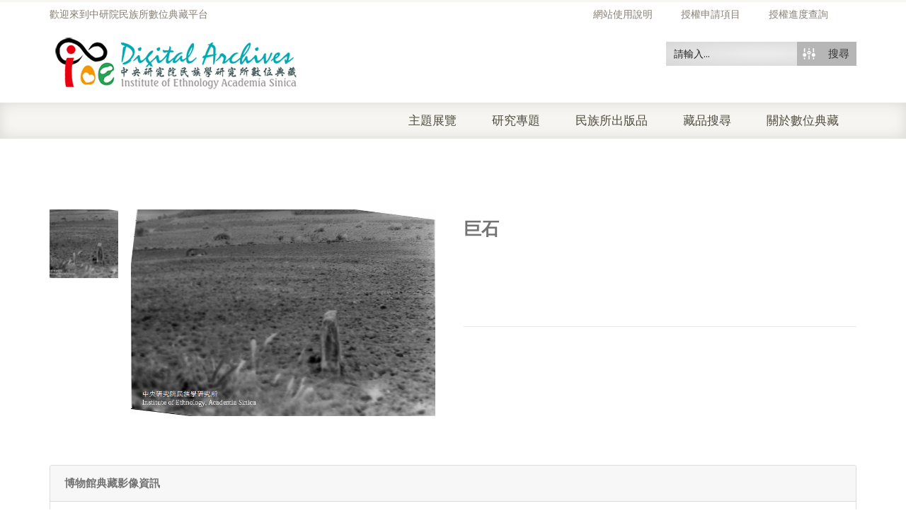

--- FILE ---
content_type: text/html; charset=utf-8
request_url: https://www.google.com/recaptcha/api2/anchor?ar=1&k=6LfivDYcAAAAACk_eYFiSzYor4TD32tzTYiJMFGs&co=aHR0cHM6Ly9pYW50aHJvLmlvZS5zaW5pY2EuZWR1LnR3OjQ0Mw..&hl=en&v=PoyoqOPhxBO7pBk68S4YbpHZ&size=normal&anchor-ms=20000&execute-ms=30000&cb=buelrgibgusy
body_size: 49227
content:
<!DOCTYPE HTML><html dir="ltr" lang="en"><head><meta http-equiv="Content-Type" content="text/html; charset=UTF-8">
<meta http-equiv="X-UA-Compatible" content="IE=edge">
<title>reCAPTCHA</title>
<style type="text/css">
/* cyrillic-ext */
@font-face {
  font-family: 'Roboto';
  font-style: normal;
  font-weight: 400;
  font-stretch: 100%;
  src: url(//fonts.gstatic.com/s/roboto/v48/KFO7CnqEu92Fr1ME7kSn66aGLdTylUAMa3GUBHMdazTgWw.woff2) format('woff2');
  unicode-range: U+0460-052F, U+1C80-1C8A, U+20B4, U+2DE0-2DFF, U+A640-A69F, U+FE2E-FE2F;
}
/* cyrillic */
@font-face {
  font-family: 'Roboto';
  font-style: normal;
  font-weight: 400;
  font-stretch: 100%;
  src: url(//fonts.gstatic.com/s/roboto/v48/KFO7CnqEu92Fr1ME7kSn66aGLdTylUAMa3iUBHMdazTgWw.woff2) format('woff2');
  unicode-range: U+0301, U+0400-045F, U+0490-0491, U+04B0-04B1, U+2116;
}
/* greek-ext */
@font-face {
  font-family: 'Roboto';
  font-style: normal;
  font-weight: 400;
  font-stretch: 100%;
  src: url(//fonts.gstatic.com/s/roboto/v48/KFO7CnqEu92Fr1ME7kSn66aGLdTylUAMa3CUBHMdazTgWw.woff2) format('woff2');
  unicode-range: U+1F00-1FFF;
}
/* greek */
@font-face {
  font-family: 'Roboto';
  font-style: normal;
  font-weight: 400;
  font-stretch: 100%;
  src: url(//fonts.gstatic.com/s/roboto/v48/KFO7CnqEu92Fr1ME7kSn66aGLdTylUAMa3-UBHMdazTgWw.woff2) format('woff2');
  unicode-range: U+0370-0377, U+037A-037F, U+0384-038A, U+038C, U+038E-03A1, U+03A3-03FF;
}
/* math */
@font-face {
  font-family: 'Roboto';
  font-style: normal;
  font-weight: 400;
  font-stretch: 100%;
  src: url(//fonts.gstatic.com/s/roboto/v48/KFO7CnqEu92Fr1ME7kSn66aGLdTylUAMawCUBHMdazTgWw.woff2) format('woff2');
  unicode-range: U+0302-0303, U+0305, U+0307-0308, U+0310, U+0312, U+0315, U+031A, U+0326-0327, U+032C, U+032F-0330, U+0332-0333, U+0338, U+033A, U+0346, U+034D, U+0391-03A1, U+03A3-03A9, U+03B1-03C9, U+03D1, U+03D5-03D6, U+03F0-03F1, U+03F4-03F5, U+2016-2017, U+2034-2038, U+203C, U+2040, U+2043, U+2047, U+2050, U+2057, U+205F, U+2070-2071, U+2074-208E, U+2090-209C, U+20D0-20DC, U+20E1, U+20E5-20EF, U+2100-2112, U+2114-2115, U+2117-2121, U+2123-214F, U+2190, U+2192, U+2194-21AE, U+21B0-21E5, U+21F1-21F2, U+21F4-2211, U+2213-2214, U+2216-22FF, U+2308-230B, U+2310, U+2319, U+231C-2321, U+2336-237A, U+237C, U+2395, U+239B-23B7, U+23D0, U+23DC-23E1, U+2474-2475, U+25AF, U+25B3, U+25B7, U+25BD, U+25C1, U+25CA, U+25CC, U+25FB, U+266D-266F, U+27C0-27FF, U+2900-2AFF, U+2B0E-2B11, U+2B30-2B4C, U+2BFE, U+3030, U+FF5B, U+FF5D, U+1D400-1D7FF, U+1EE00-1EEFF;
}
/* symbols */
@font-face {
  font-family: 'Roboto';
  font-style: normal;
  font-weight: 400;
  font-stretch: 100%;
  src: url(//fonts.gstatic.com/s/roboto/v48/KFO7CnqEu92Fr1ME7kSn66aGLdTylUAMaxKUBHMdazTgWw.woff2) format('woff2');
  unicode-range: U+0001-000C, U+000E-001F, U+007F-009F, U+20DD-20E0, U+20E2-20E4, U+2150-218F, U+2190, U+2192, U+2194-2199, U+21AF, U+21E6-21F0, U+21F3, U+2218-2219, U+2299, U+22C4-22C6, U+2300-243F, U+2440-244A, U+2460-24FF, U+25A0-27BF, U+2800-28FF, U+2921-2922, U+2981, U+29BF, U+29EB, U+2B00-2BFF, U+4DC0-4DFF, U+FFF9-FFFB, U+10140-1018E, U+10190-1019C, U+101A0, U+101D0-101FD, U+102E0-102FB, U+10E60-10E7E, U+1D2C0-1D2D3, U+1D2E0-1D37F, U+1F000-1F0FF, U+1F100-1F1AD, U+1F1E6-1F1FF, U+1F30D-1F30F, U+1F315, U+1F31C, U+1F31E, U+1F320-1F32C, U+1F336, U+1F378, U+1F37D, U+1F382, U+1F393-1F39F, U+1F3A7-1F3A8, U+1F3AC-1F3AF, U+1F3C2, U+1F3C4-1F3C6, U+1F3CA-1F3CE, U+1F3D4-1F3E0, U+1F3ED, U+1F3F1-1F3F3, U+1F3F5-1F3F7, U+1F408, U+1F415, U+1F41F, U+1F426, U+1F43F, U+1F441-1F442, U+1F444, U+1F446-1F449, U+1F44C-1F44E, U+1F453, U+1F46A, U+1F47D, U+1F4A3, U+1F4B0, U+1F4B3, U+1F4B9, U+1F4BB, U+1F4BF, U+1F4C8-1F4CB, U+1F4D6, U+1F4DA, U+1F4DF, U+1F4E3-1F4E6, U+1F4EA-1F4ED, U+1F4F7, U+1F4F9-1F4FB, U+1F4FD-1F4FE, U+1F503, U+1F507-1F50B, U+1F50D, U+1F512-1F513, U+1F53E-1F54A, U+1F54F-1F5FA, U+1F610, U+1F650-1F67F, U+1F687, U+1F68D, U+1F691, U+1F694, U+1F698, U+1F6AD, U+1F6B2, U+1F6B9-1F6BA, U+1F6BC, U+1F6C6-1F6CF, U+1F6D3-1F6D7, U+1F6E0-1F6EA, U+1F6F0-1F6F3, U+1F6F7-1F6FC, U+1F700-1F7FF, U+1F800-1F80B, U+1F810-1F847, U+1F850-1F859, U+1F860-1F887, U+1F890-1F8AD, U+1F8B0-1F8BB, U+1F8C0-1F8C1, U+1F900-1F90B, U+1F93B, U+1F946, U+1F984, U+1F996, U+1F9E9, U+1FA00-1FA6F, U+1FA70-1FA7C, U+1FA80-1FA89, U+1FA8F-1FAC6, U+1FACE-1FADC, U+1FADF-1FAE9, U+1FAF0-1FAF8, U+1FB00-1FBFF;
}
/* vietnamese */
@font-face {
  font-family: 'Roboto';
  font-style: normal;
  font-weight: 400;
  font-stretch: 100%;
  src: url(//fonts.gstatic.com/s/roboto/v48/KFO7CnqEu92Fr1ME7kSn66aGLdTylUAMa3OUBHMdazTgWw.woff2) format('woff2');
  unicode-range: U+0102-0103, U+0110-0111, U+0128-0129, U+0168-0169, U+01A0-01A1, U+01AF-01B0, U+0300-0301, U+0303-0304, U+0308-0309, U+0323, U+0329, U+1EA0-1EF9, U+20AB;
}
/* latin-ext */
@font-face {
  font-family: 'Roboto';
  font-style: normal;
  font-weight: 400;
  font-stretch: 100%;
  src: url(//fonts.gstatic.com/s/roboto/v48/KFO7CnqEu92Fr1ME7kSn66aGLdTylUAMa3KUBHMdazTgWw.woff2) format('woff2');
  unicode-range: U+0100-02BA, U+02BD-02C5, U+02C7-02CC, U+02CE-02D7, U+02DD-02FF, U+0304, U+0308, U+0329, U+1D00-1DBF, U+1E00-1E9F, U+1EF2-1EFF, U+2020, U+20A0-20AB, U+20AD-20C0, U+2113, U+2C60-2C7F, U+A720-A7FF;
}
/* latin */
@font-face {
  font-family: 'Roboto';
  font-style: normal;
  font-weight: 400;
  font-stretch: 100%;
  src: url(//fonts.gstatic.com/s/roboto/v48/KFO7CnqEu92Fr1ME7kSn66aGLdTylUAMa3yUBHMdazQ.woff2) format('woff2');
  unicode-range: U+0000-00FF, U+0131, U+0152-0153, U+02BB-02BC, U+02C6, U+02DA, U+02DC, U+0304, U+0308, U+0329, U+2000-206F, U+20AC, U+2122, U+2191, U+2193, U+2212, U+2215, U+FEFF, U+FFFD;
}
/* cyrillic-ext */
@font-face {
  font-family: 'Roboto';
  font-style: normal;
  font-weight: 500;
  font-stretch: 100%;
  src: url(//fonts.gstatic.com/s/roboto/v48/KFO7CnqEu92Fr1ME7kSn66aGLdTylUAMa3GUBHMdazTgWw.woff2) format('woff2');
  unicode-range: U+0460-052F, U+1C80-1C8A, U+20B4, U+2DE0-2DFF, U+A640-A69F, U+FE2E-FE2F;
}
/* cyrillic */
@font-face {
  font-family: 'Roboto';
  font-style: normal;
  font-weight: 500;
  font-stretch: 100%;
  src: url(//fonts.gstatic.com/s/roboto/v48/KFO7CnqEu92Fr1ME7kSn66aGLdTylUAMa3iUBHMdazTgWw.woff2) format('woff2');
  unicode-range: U+0301, U+0400-045F, U+0490-0491, U+04B0-04B1, U+2116;
}
/* greek-ext */
@font-face {
  font-family: 'Roboto';
  font-style: normal;
  font-weight: 500;
  font-stretch: 100%;
  src: url(//fonts.gstatic.com/s/roboto/v48/KFO7CnqEu92Fr1ME7kSn66aGLdTylUAMa3CUBHMdazTgWw.woff2) format('woff2');
  unicode-range: U+1F00-1FFF;
}
/* greek */
@font-face {
  font-family: 'Roboto';
  font-style: normal;
  font-weight: 500;
  font-stretch: 100%;
  src: url(//fonts.gstatic.com/s/roboto/v48/KFO7CnqEu92Fr1ME7kSn66aGLdTylUAMa3-UBHMdazTgWw.woff2) format('woff2');
  unicode-range: U+0370-0377, U+037A-037F, U+0384-038A, U+038C, U+038E-03A1, U+03A3-03FF;
}
/* math */
@font-face {
  font-family: 'Roboto';
  font-style: normal;
  font-weight: 500;
  font-stretch: 100%;
  src: url(//fonts.gstatic.com/s/roboto/v48/KFO7CnqEu92Fr1ME7kSn66aGLdTylUAMawCUBHMdazTgWw.woff2) format('woff2');
  unicode-range: U+0302-0303, U+0305, U+0307-0308, U+0310, U+0312, U+0315, U+031A, U+0326-0327, U+032C, U+032F-0330, U+0332-0333, U+0338, U+033A, U+0346, U+034D, U+0391-03A1, U+03A3-03A9, U+03B1-03C9, U+03D1, U+03D5-03D6, U+03F0-03F1, U+03F4-03F5, U+2016-2017, U+2034-2038, U+203C, U+2040, U+2043, U+2047, U+2050, U+2057, U+205F, U+2070-2071, U+2074-208E, U+2090-209C, U+20D0-20DC, U+20E1, U+20E5-20EF, U+2100-2112, U+2114-2115, U+2117-2121, U+2123-214F, U+2190, U+2192, U+2194-21AE, U+21B0-21E5, U+21F1-21F2, U+21F4-2211, U+2213-2214, U+2216-22FF, U+2308-230B, U+2310, U+2319, U+231C-2321, U+2336-237A, U+237C, U+2395, U+239B-23B7, U+23D0, U+23DC-23E1, U+2474-2475, U+25AF, U+25B3, U+25B7, U+25BD, U+25C1, U+25CA, U+25CC, U+25FB, U+266D-266F, U+27C0-27FF, U+2900-2AFF, U+2B0E-2B11, U+2B30-2B4C, U+2BFE, U+3030, U+FF5B, U+FF5D, U+1D400-1D7FF, U+1EE00-1EEFF;
}
/* symbols */
@font-face {
  font-family: 'Roboto';
  font-style: normal;
  font-weight: 500;
  font-stretch: 100%;
  src: url(//fonts.gstatic.com/s/roboto/v48/KFO7CnqEu92Fr1ME7kSn66aGLdTylUAMaxKUBHMdazTgWw.woff2) format('woff2');
  unicode-range: U+0001-000C, U+000E-001F, U+007F-009F, U+20DD-20E0, U+20E2-20E4, U+2150-218F, U+2190, U+2192, U+2194-2199, U+21AF, U+21E6-21F0, U+21F3, U+2218-2219, U+2299, U+22C4-22C6, U+2300-243F, U+2440-244A, U+2460-24FF, U+25A0-27BF, U+2800-28FF, U+2921-2922, U+2981, U+29BF, U+29EB, U+2B00-2BFF, U+4DC0-4DFF, U+FFF9-FFFB, U+10140-1018E, U+10190-1019C, U+101A0, U+101D0-101FD, U+102E0-102FB, U+10E60-10E7E, U+1D2C0-1D2D3, U+1D2E0-1D37F, U+1F000-1F0FF, U+1F100-1F1AD, U+1F1E6-1F1FF, U+1F30D-1F30F, U+1F315, U+1F31C, U+1F31E, U+1F320-1F32C, U+1F336, U+1F378, U+1F37D, U+1F382, U+1F393-1F39F, U+1F3A7-1F3A8, U+1F3AC-1F3AF, U+1F3C2, U+1F3C4-1F3C6, U+1F3CA-1F3CE, U+1F3D4-1F3E0, U+1F3ED, U+1F3F1-1F3F3, U+1F3F5-1F3F7, U+1F408, U+1F415, U+1F41F, U+1F426, U+1F43F, U+1F441-1F442, U+1F444, U+1F446-1F449, U+1F44C-1F44E, U+1F453, U+1F46A, U+1F47D, U+1F4A3, U+1F4B0, U+1F4B3, U+1F4B9, U+1F4BB, U+1F4BF, U+1F4C8-1F4CB, U+1F4D6, U+1F4DA, U+1F4DF, U+1F4E3-1F4E6, U+1F4EA-1F4ED, U+1F4F7, U+1F4F9-1F4FB, U+1F4FD-1F4FE, U+1F503, U+1F507-1F50B, U+1F50D, U+1F512-1F513, U+1F53E-1F54A, U+1F54F-1F5FA, U+1F610, U+1F650-1F67F, U+1F687, U+1F68D, U+1F691, U+1F694, U+1F698, U+1F6AD, U+1F6B2, U+1F6B9-1F6BA, U+1F6BC, U+1F6C6-1F6CF, U+1F6D3-1F6D7, U+1F6E0-1F6EA, U+1F6F0-1F6F3, U+1F6F7-1F6FC, U+1F700-1F7FF, U+1F800-1F80B, U+1F810-1F847, U+1F850-1F859, U+1F860-1F887, U+1F890-1F8AD, U+1F8B0-1F8BB, U+1F8C0-1F8C1, U+1F900-1F90B, U+1F93B, U+1F946, U+1F984, U+1F996, U+1F9E9, U+1FA00-1FA6F, U+1FA70-1FA7C, U+1FA80-1FA89, U+1FA8F-1FAC6, U+1FACE-1FADC, U+1FADF-1FAE9, U+1FAF0-1FAF8, U+1FB00-1FBFF;
}
/* vietnamese */
@font-face {
  font-family: 'Roboto';
  font-style: normal;
  font-weight: 500;
  font-stretch: 100%;
  src: url(//fonts.gstatic.com/s/roboto/v48/KFO7CnqEu92Fr1ME7kSn66aGLdTylUAMa3OUBHMdazTgWw.woff2) format('woff2');
  unicode-range: U+0102-0103, U+0110-0111, U+0128-0129, U+0168-0169, U+01A0-01A1, U+01AF-01B0, U+0300-0301, U+0303-0304, U+0308-0309, U+0323, U+0329, U+1EA0-1EF9, U+20AB;
}
/* latin-ext */
@font-face {
  font-family: 'Roboto';
  font-style: normal;
  font-weight: 500;
  font-stretch: 100%;
  src: url(//fonts.gstatic.com/s/roboto/v48/KFO7CnqEu92Fr1ME7kSn66aGLdTylUAMa3KUBHMdazTgWw.woff2) format('woff2');
  unicode-range: U+0100-02BA, U+02BD-02C5, U+02C7-02CC, U+02CE-02D7, U+02DD-02FF, U+0304, U+0308, U+0329, U+1D00-1DBF, U+1E00-1E9F, U+1EF2-1EFF, U+2020, U+20A0-20AB, U+20AD-20C0, U+2113, U+2C60-2C7F, U+A720-A7FF;
}
/* latin */
@font-face {
  font-family: 'Roboto';
  font-style: normal;
  font-weight: 500;
  font-stretch: 100%;
  src: url(//fonts.gstatic.com/s/roboto/v48/KFO7CnqEu92Fr1ME7kSn66aGLdTylUAMa3yUBHMdazQ.woff2) format('woff2');
  unicode-range: U+0000-00FF, U+0131, U+0152-0153, U+02BB-02BC, U+02C6, U+02DA, U+02DC, U+0304, U+0308, U+0329, U+2000-206F, U+20AC, U+2122, U+2191, U+2193, U+2212, U+2215, U+FEFF, U+FFFD;
}
/* cyrillic-ext */
@font-face {
  font-family: 'Roboto';
  font-style: normal;
  font-weight: 900;
  font-stretch: 100%;
  src: url(//fonts.gstatic.com/s/roboto/v48/KFO7CnqEu92Fr1ME7kSn66aGLdTylUAMa3GUBHMdazTgWw.woff2) format('woff2');
  unicode-range: U+0460-052F, U+1C80-1C8A, U+20B4, U+2DE0-2DFF, U+A640-A69F, U+FE2E-FE2F;
}
/* cyrillic */
@font-face {
  font-family: 'Roboto';
  font-style: normal;
  font-weight: 900;
  font-stretch: 100%;
  src: url(//fonts.gstatic.com/s/roboto/v48/KFO7CnqEu92Fr1ME7kSn66aGLdTylUAMa3iUBHMdazTgWw.woff2) format('woff2');
  unicode-range: U+0301, U+0400-045F, U+0490-0491, U+04B0-04B1, U+2116;
}
/* greek-ext */
@font-face {
  font-family: 'Roboto';
  font-style: normal;
  font-weight: 900;
  font-stretch: 100%;
  src: url(//fonts.gstatic.com/s/roboto/v48/KFO7CnqEu92Fr1ME7kSn66aGLdTylUAMa3CUBHMdazTgWw.woff2) format('woff2');
  unicode-range: U+1F00-1FFF;
}
/* greek */
@font-face {
  font-family: 'Roboto';
  font-style: normal;
  font-weight: 900;
  font-stretch: 100%;
  src: url(//fonts.gstatic.com/s/roboto/v48/KFO7CnqEu92Fr1ME7kSn66aGLdTylUAMa3-UBHMdazTgWw.woff2) format('woff2');
  unicode-range: U+0370-0377, U+037A-037F, U+0384-038A, U+038C, U+038E-03A1, U+03A3-03FF;
}
/* math */
@font-face {
  font-family: 'Roboto';
  font-style: normal;
  font-weight: 900;
  font-stretch: 100%;
  src: url(//fonts.gstatic.com/s/roboto/v48/KFO7CnqEu92Fr1ME7kSn66aGLdTylUAMawCUBHMdazTgWw.woff2) format('woff2');
  unicode-range: U+0302-0303, U+0305, U+0307-0308, U+0310, U+0312, U+0315, U+031A, U+0326-0327, U+032C, U+032F-0330, U+0332-0333, U+0338, U+033A, U+0346, U+034D, U+0391-03A1, U+03A3-03A9, U+03B1-03C9, U+03D1, U+03D5-03D6, U+03F0-03F1, U+03F4-03F5, U+2016-2017, U+2034-2038, U+203C, U+2040, U+2043, U+2047, U+2050, U+2057, U+205F, U+2070-2071, U+2074-208E, U+2090-209C, U+20D0-20DC, U+20E1, U+20E5-20EF, U+2100-2112, U+2114-2115, U+2117-2121, U+2123-214F, U+2190, U+2192, U+2194-21AE, U+21B0-21E5, U+21F1-21F2, U+21F4-2211, U+2213-2214, U+2216-22FF, U+2308-230B, U+2310, U+2319, U+231C-2321, U+2336-237A, U+237C, U+2395, U+239B-23B7, U+23D0, U+23DC-23E1, U+2474-2475, U+25AF, U+25B3, U+25B7, U+25BD, U+25C1, U+25CA, U+25CC, U+25FB, U+266D-266F, U+27C0-27FF, U+2900-2AFF, U+2B0E-2B11, U+2B30-2B4C, U+2BFE, U+3030, U+FF5B, U+FF5D, U+1D400-1D7FF, U+1EE00-1EEFF;
}
/* symbols */
@font-face {
  font-family: 'Roboto';
  font-style: normal;
  font-weight: 900;
  font-stretch: 100%;
  src: url(//fonts.gstatic.com/s/roboto/v48/KFO7CnqEu92Fr1ME7kSn66aGLdTylUAMaxKUBHMdazTgWw.woff2) format('woff2');
  unicode-range: U+0001-000C, U+000E-001F, U+007F-009F, U+20DD-20E0, U+20E2-20E4, U+2150-218F, U+2190, U+2192, U+2194-2199, U+21AF, U+21E6-21F0, U+21F3, U+2218-2219, U+2299, U+22C4-22C6, U+2300-243F, U+2440-244A, U+2460-24FF, U+25A0-27BF, U+2800-28FF, U+2921-2922, U+2981, U+29BF, U+29EB, U+2B00-2BFF, U+4DC0-4DFF, U+FFF9-FFFB, U+10140-1018E, U+10190-1019C, U+101A0, U+101D0-101FD, U+102E0-102FB, U+10E60-10E7E, U+1D2C0-1D2D3, U+1D2E0-1D37F, U+1F000-1F0FF, U+1F100-1F1AD, U+1F1E6-1F1FF, U+1F30D-1F30F, U+1F315, U+1F31C, U+1F31E, U+1F320-1F32C, U+1F336, U+1F378, U+1F37D, U+1F382, U+1F393-1F39F, U+1F3A7-1F3A8, U+1F3AC-1F3AF, U+1F3C2, U+1F3C4-1F3C6, U+1F3CA-1F3CE, U+1F3D4-1F3E0, U+1F3ED, U+1F3F1-1F3F3, U+1F3F5-1F3F7, U+1F408, U+1F415, U+1F41F, U+1F426, U+1F43F, U+1F441-1F442, U+1F444, U+1F446-1F449, U+1F44C-1F44E, U+1F453, U+1F46A, U+1F47D, U+1F4A3, U+1F4B0, U+1F4B3, U+1F4B9, U+1F4BB, U+1F4BF, U+1F4C8-1F4CB, U+1F4D6, U+1F4DA, U+1F4DF, U+1F4E3-1F4E6, U+1F4EA-1F4ED, U+1F4F7, U+1F4F9-1F4FB, U+1F4FD-1F4FE, U+1F503, U+1F507-1F50B, U+1F50D, U+1F512-1F513, U+1F53E-1F54A, U+1F54F-1F5FA, U+1F610, U+1F650-1F67F, U+1F687, U+1F68D, U+1F691, U+1F694, U+1F698, U+1F6AD, U+1F6B2, U+1F6B9-1F6BA, U+1F6BC, U+1F6C6-1F6CF, U+1F6D3-1F6D7, U+1F6E0-1F6EA, U+1F6F0-1F6F3, U+1F6F7-1F6FC, U+1F700-1F7FF, U+1F800-1F80B, U+1F810-1F847, U+1F850-1F859, U+1F860-1F887, U+1F890-1F8AD, U+1F8B0-1F8BB, U+1F8C0-1F8C1, U+1F900-1F90B, U+1F93B, U+1F946, U+1F984, U+1F996, U+1F9E9, U+1FA00-1FA6F, U+1FA70-1FA7C, U+1FA80-1FA89, U+1FA8F-1FAC6, U+1FACE-1FADC, U+1FADF-1FAE9, U+1FAF0-1FAF8, U+1FB00-1FBFF;
}
/* vietnamese */
@font-face {
  font-family: 'Roboto';
  font-style: normal;
  font-weight: 900;
  font-stretch: 100%;
  src: url(//fonts.gstatic.com/s/roboto/v48/KFO7CnqEu92Fr1ME7kSn66aGLdTylUAMa3OUBHMdazTgWw.woff2) format('woff2');
  unicode-range: U+0102-0103, U+0110-0111, U+0128-0129, U+0168-0169, U+01A0-01A1, U+01AF-01B0, U+0300-0301, U+0303-0304, U+0308-0309, U+0323, U+0329, U+1EA0-1EF9, U+20AB;
}
/* latin-ext */
@font-face {
  font-family: 'Roboto';
  font-style: normal;
  font-weight: 900;
  font-stretch: 100%;
  src: url(//fonts.gstatic.com/s/roboto/v48/KFO7CnqEu92Fr1ME7kSn66aGLdTylUAMa3KUBHMdazTgWw.woff2) format('woff2');
  unicode-range: U+0100-02BA, U+02BD-02C5, U+02C7-02CC, U+02CE-02D7, U+02DD-02FF, U+0304, U+0308, U+0329, U+1D00-1DBF, U+1E00-1E9F, U+1EF2-1EFF, U+2020, U+20A0-20AB, U+20AD-20C0, U+2113, U+2C60-2C7F, U+A720-A7FF;
}
/* latin */
@font-face {
  font-family: 'Roboto';
  font-style: normal;
  font-weight: 900;
  font-stretch: 100%;
  src: url(//fonts.gstatic.com/s/roboto/v48/KFO7CnqEu92Fr1ME7kSn66aGLdTylUAMa3yUBHMdazQ.woff2) format('woff2');
  unicode-range: U+0000-00FF, U+0131, U+0152-0153, U+02BB-02BC, U+02C6, U+02DA, U+02DC, U+0304, U+0308, U+0329, U+2000-206F, U+20AC, U+2122, U+2191, U+2193, U+2212, U+2215, U+FEFF, U+FFFD;
}

</style>
<link rel="stylesheet" type="text/css" href="https://www.gstatic.com/recaptcha/releases/PoyoqOPhxBO7pBk68S4YbpHZ/styles__ltr.css">
<script nonce="_D8hYt6xhKn0muJGMuE7yg" type="text/javascript">window['__recaptcha_api'] = 'https://www.google.com/recaptcha/api2/';</script>
<script type="text/javascript" src="https://www.gstatic.com/recaptcha/releases/PoyoqOPhxBO7pBk68S4YbpHZ/recaptcha__en.js" nonce="_D8hYt6xhKn0muJGMuE7yg">
      
    </script></head>
<body><div id="rc-anchor-alert" class="rc-anchor-alert"></div>
<input type="hidden" id="recaptcha-token" value="[base64]">
<script type="text/javascript" nonce="_D8hYt6xhKn0muJGMuE7yg">
      recaptcha.anchor.Main.init("[\x22ainput\x22,[\x22bgdata\x22,\x22\x22,\[base64]/[base64]/[base64]/ZyhXLGgpOnEoW04sMjEsbF0sVywwKSxoKSxmYWxzZSxmYWxzZSl9Y2F0Y2goayl7RygzNTgsVyk/[base64]/[base64]/[base64]/[base64]/[base64]/[base64]/[base64]/bmV3IEJbT10oRFswXSk6dz09Mj9uZXcgQltPXShEWzBdLERbMV0pOnc9PTM/bmV3IEJbT10oRFswXSxEWzFdLERbMl0pOnc9PTQ/[base64]/[base64]/[base64]/[base64]/[base64]\\u003d\x22,\[base64]\x22,\x22wpcnwoHDtMOCwpzDnMK3BsKZBCV/[base64]/wrINMmU6b8K8LCtILcKjwqXCj8K5SMOTRcOqw5rCnsK7OMOLJ8KKw5MbwosUwp7CiMKPw7Qhwp5Vw6TDhcKTCsKrWcKRUybDlMKdw6I/FFXCnMOOAH3DgwLDtWLCh0gRfxbCqRTDjVppOkZPScOcZMONw4xoN07CpRtMLMKWbjZ5wqUHw6bDiMK2MsKwwpbCrMKfw7NHw7ZaNcK+A3/DvcO5X8Onw5TDoi3ClcO1wpk8GsO/Mx7CksOhB0xgHcOQw6TCmQzDj8OwBE4FwonDumbCv8OWwrzDq8OQVRbDh8KOwpTCvHvCnFwcw6rDlMKDwroyw54uwqzCrsKQwrjDrVfDpsKDwpnDn0trwqhpw4URw5nDusKhUMKBw58TGMOMX8KUeA/CjMKpwoATw7fCtQfCmDoMSAzCniMxwoLDgC4rdyfCuS7Cp8ODTMKrwo8abybDh8KnPGg5w6DCgcOkw4TCtMKAfsOwwpFPNlvCucOgRGMyw5TClF7ChcKAw5jDvWzDqn/Cg8KhQV1yO8Kqw4YeBm3Do8K6wr4DCmDCvsKCeMKQDj4yDsK/VBYnGsKSa8KYN3Icc8Kew53DssKBGsKXexALw4HDjSQFw6nCiTLDk8Ktw6QoAWzCmsKzT8K6LsOUZMKiLzRBw682w5XCuwDDrMOcHkjCqsKwwoDDosKgNcKuBl4gGsKgw6jDpggyeVADwo/DjMO6NcOyCEV1PsOiwpjDksK0w4Fcw5zDosK7NyPDoXxmcyUJZMOAw5FzwpzDrlfDqsKWB8O5fsO3SGlvwphJRCJ2UHJFwoMlw4fDkMK+K8KPwojDkE/ChcOMNMOew6ZJw5ENw6k4bEx8XBvDsA5WYsKkwr5SdjzDtsO9Yk9kw6NhQcOHEsO0Zwk0w7MxJsOcw5bClsKhZw/[base64]/DrHkWwoIIREHCncOdw53DmcOTwpkwJ8OOJcOWEcOrR8OiwoUdw6YfJMO5w6E1wqfDnnIuEMOBDcOER8KAAjHChcKeEkbClsKHwo7Ci2rDuk0SdsOGwq/CsR4xSQRfwojCjMKJwpE3w5ISwpLCtgYaw6nDl8OewqIEMGbDiMKVP1FKKTrDnMKpw70kw5smPMKibUrCuhEmU8Ktw5bDgEojPloowrLCoiVOwr0awrDDjkPDsmNJAcORSlLCisKBwqYxaD/DiCrCt3RzwonDi8KiQcKYw6tRw5zCqMKQBXpzEcOmw6nCtMKebcOOeRrDv1UXRMKsw6/[base64]/DrjIvwrvCuzvDhlBsw6fDoH3Du1/CpsOnw6IBXcOxO8KHw6TDo8KTdkUhw7nDs8K2DjgSJsOzTE7DnTwbwqzDhWZ9cMOjwpl0ChLDoXZuw6LDicOLwo1dwolLwq/DpsOtwqBIVUTCtxJTwpNMw5jDrsO7V8Krw6rDvsKcETRfwpw9PMKCHg/Dp0xkLEvCscO/CWHDscKYwqHDrHVYw6HCksKewp9Dw6vCq8OWw5jCsMOZNMKrXnNGVsOOwpUIS0LCg8OjwpXDrx3DqMOOw73CrcKHVEhvawrChhvCmcKfQTXDiCLClTnDtsOOwqlewq1aw5zCv8K6wrDCgcKlUULDuMKiw4JxOi4PwoMeHsOzH8KbBsKtwqhowp3DssOvw55/ecKKwqnDkyMJwqjDocO5csKPwoA0XMOUb8K/[base64]/Cs8KnNBsTwoNCWVzDm3PDrl3CnTjDmWDDu8OyUSYzw5TClHXDllojQR3CscONMcObwo3Cm8KVG8KGw5LDi8O/[base64]/CvFnCs8KSwrJ5w5p2D3HCtyJ3wqHClsKrKMKvw6xxw4BxQMOZdi0iwo7Ch13Du8O7w512Z0oAJWDDoVjDqQlOwrHCnAbCtcOSHHvCj8KgC0bChMKkCHxjwrPDu8OJwo/[base64]/CpltGw63CnsKuAsK0THNSwqFhwq3CuDM5aR0kBXRTwrzCo8KOOMOZw7XCkcOfJRkJcDpDDiDDnifDoMKefEnCqMK6HsO3fcO0w48fw7sQwpfCo0d+AsOFwoQBbcO2w6DCs8OTDsOvcQrChMK/[base64]/wqvCmcKlwowHwqgrwqTDnzjDp2XCgcOKW8KawpIpeUVFZcOBOMKZYhA0I1thJMOXNsK7D8Ogw6VrVR4rw57DtMOtDsOgQsOkwoDDr8Ogw7fCmhHCjHAnSMKifcKYMMOkE8OWCcKDwoE/wo1KwonDtsK0eix2ZsO6w7bDpVjCuFB/OMOsLwEwVW/CnnlEG1nDhX3Dh8KVw7fDlHlywqnCjXshelZmbMO6wrsMw68Ew7JFBGjCrXsfwqJHa23CuBfDrj3DkMOnwp7Cty9zHcOGwqLDk8KTIXQIX3JBwpZtPMOmw5/CsWNfw5VjZ0lJw5l4w7bDngxdTmpmw6xwL8O0PsKBw5nDiMOIw7Mnw6jClCTCpMOxw4o5P8OvwpF1w7hHJnl/w4Qib8KGMxjDvMODL8OTcsKuE8O7OMOwThvCmcO+MsO6w5wmGztwwpfDnGfCpjrDncOsGjrDk0t3wrxRJsKtwrgNw59+esKBCcOtKyg5O1AawoYYw5TDtEDDjkAfw77CmMORZSA2SsONwr3CjFV/w4sXeMKrwo3CmcKMwqnCkHrClixBYho7e8KqKsKETMO2VMKzwql8w51XwqYGbMOKw6hRKMOmS0xcGcOdwoc0w5DCuSEpFwNNw5YpwpnCkjNIwr3DosOHVA8SAcKUPRHCrR7CjcKJS8KsB1fDrHPCpsK/UMKvwoNlwpzDpMKmAk3CrMO8C0hXwo9KYhPDtW3DugbDqF7CsktGw68jwoxtw4l5w447w5DDssKrYMK/UMKrwo3CrMOPwrFbfMOnOwTCr8Kiw5rDqcKJwoIJCkTChn7CnsKxKwUvw5HDmsKuPxLCimrDhR9nw6jCv8OASBJES3I+w4IbwrvCoTRAwqdTSMO3w5cIw5EZwpTCkgxtw7d5wozDhExAF8KjJMOXOGfDlkADVcO4wr9ywp/Cmz9SwpBLwog1UsKzw5NowqvDpsKjwo09W2zCmU3CssKhLW3CrMKjJVLCkMKawqUCYHcsPQVHw5AffMKsPH1eNlI2P8O1BcKqw68TTSrDn0w2w6otwrRxwrLCjknCkcOZXh8cGMK/UXVbJ27DnlJjN8K4wrAxacOpdRTCq3UMcyrDkcKgw6TDuMK+w7jDiFDDrsKYK0PCu8O1wqXDiMKEw70aP0VDwrNlesObw45Tw7k/[base64]/DvAkPw6nCpcKtw4HDoT5/wqnCj8KtwpBKw4o1wqfDmhoDem3Cv8OzasOsw5VMw5nDhC3CrGwew75pw4/[base64]/w6wDwrfDrwbCjcOxXsKlwq7DvsONw4E5Eh1Xw71qN8K2wr/Cq1TCpcKWw49NwrzCjsKYw6bCiwsZwofDpBhnBMKKaiAlw6DDkcONw4HCiAQZecK/FcKIw7oCS8OTFFx8wqcadMOPw6JZwoY3w5nCqBsHw5LDvcKjw4rDgMK3dWMAAsKyHTnDtn3DvyZAwqLCtsK6wqjDoSfDr8K7ODDDocKjwr/[base64]/EgN4ZU7DlC4VwrQLfMKjNsKww70dwpwEwr/ClsOHCcKjwqV5wonClcOZwrkhw5/CjlTDhcONL09hwrHDtnw+KsKeRsOPwozDtMO6w7vDuG/DpsKfUXtiw4XDplHCmWLDr37DssKgwp51wrvCm8OpwqVmai1LOcO8SWowwo3CsBdGaBV0Z8OpV8OAw4vDti8/wrHDqRY0wrvDo8KXw5ltwqrCrDTCnnDCq8KhRMKENsOiw4gNw6FFwrPClcKkfVIzKg3CscKowoNvw4/[base64]/DtMK5K0fCh8OVwpZdDhoQw4QGFg1VacOgwr1RwqfCvcKEw5VzUCHCo3Mdw4p8woQMw5Mtw7kIwo3CjMOIw4cjVMKNFibDhcK2wqd1wpjDgHLDp8Otw7k4Hm9Nw4/ChsK6w5xKET9fw7XCqVfCusOsaMKuw73CrRl3wox/w6I/wrjCqcKww5V8ahTDpDLDsUXCscKNT8KQwqtJw6PCocO/NxzDq03CqW3Cn37DosO7esOPfMK6MX/DrsK/wo/[base64]/DisKww5ECw6QrTcKMw4jDhMKxwpTCsisHwoDChMO5McOFwpbDoMOfw5Bvw5fCgcK+w4Qzwq3Ck8OTw6B0w5jCmWgSwrbCusKyw7U/w7YXw7JCD8OBYjbDslrDtMKjwooWw5DDjMKoVGvCgsKQwo/[base64]/CpUcgwoJtUBdIwoRew6/[base64]/[base64]/Ck8OAwpfDgyLDgsOAK8OFDMObMsKCw43DnsK5LMOkwrJswo1NKcOxw6hhwroKMA1gw6VPw4PDuMKLwrF5w5LDsMOqwotzw4/Dh0bDgsOXw43Ct2gRPcKBw7jDjEV2w6lVTcOdw5IkPcKoKwt5w6cYf8O/ThcCw6JJw6dswqZmYycCCDPDj8OodijCoygqw6PDq8KTw5LDu13Cr2TCtMKgw48OwpPDnU1ADMO4w5cOw5vClB7DsjXDjsOIwrXCokjCp8OdwpbCvnTDlcOow6zCo8KwwqbCqG0WbsKJw7Q6w4LDosKeA0DChMO2fFDDmDrDmxAMwrXCsh/Dr1PCr8KRER/CtcKYw4ZsTsKSDlNrPwnDuHQ2wqdFGRjDnETDocOpw7l1wqpBw7E7BcOewrVXKMKMwpgbXh8xw4HDlsOhBMONYDk8w5FjR8KSwoAiMQt7w7zDiMO6w5MyQXjCtMOYGcOEwpDCgMKjw6LDjhXCtcK/PgbDkl3DgkzDnyJ4CsKjwpzCqxLCm2UFbxDDvhQbw6LDjcOwGXcXw4x3wpEawp7Dg8KHw6gLwpY0wrHDrsKLJMOxWsKWMcK0wrHCoMKpwqAeCsObdVtZw7jCg8K7cgReAHlUYEZPw6HCjnUEWhwjRnrCgjvDqCjDqG9Kw7TDsGgFw6nCjQPCv8OZw71cWVQ/[base64]/wo84w4/Du8KzNQgYw6hhwobCp8KUWyRhXMK6FnRiwoYxwr7DqFMmFsKvw6AUfUt0LkxoNG4pw60gQ8Ofa8O0Qg/Cn8OXc3TDpF3CvsKSbsORNGQ6Z8Oiw4NwYcOSbhzDjcOGD8K+w5xNwqQCCmbDqMOhT8K9b2fCucKvw6YNw44Lw73Cl8Ogw6pwTEM3W8KQw6kBFcKkwrQ/wr9/wpxlGMKgeFvCgsONIMKZasOzOx7DusOSwprCicONeVdZw6/DlgoFOSvCjn/[base64]/CnAHDoMKLYl3Dg8OEFGJ1wpFQIcOHAMOAfsONFsOLw7nDrhpMw7ZswrkZw7Ylw7vClsORwp7DnkfCi1nDqlANe8KZXcOLw5d4w53DnlXDjMOpScOWw6sMcBchw4QuwqouYsK2wp4YOhgHw4LCkE8KdsOCVRTCnDxpwqwYWivChcOzfsOXw5/Cv3RMw4/DtMKjLRfCmVJWw48fEsKDe8OjXhJyGcK0w5vDnsOkPht8TBE6wrnCoQrCuxLCucOPNhcNN8OUPMOxwpNED8Ocw6PCpDHDsw7CkW3DmUNEwrhhbVwuw5/[base64]/CnU12w4vCrsO8GsO0c8KdQSl9w6jDqBHCk1rDok5IQsKqw4J9VQo5wrB8YATCoCxQWsKhwq3Clz1mw4PCuBvDlcOJwpDDpCrDvcOtEMKpw6/Cmw/DsMOOwp7CvGfCvi1wwpUnwr4UY0bDocOaw63DpcONVsO3NhTCuMOGTAEyw6MgTm/DkgDCvFwjDsOCQ0HDqnvCh8K3w47CusKBVEAFwp7DicK/wro7w6gew43DijPDpcKkw4o9wpZow7NQw4JSNcK0CHnDgMOXwoTDg8OsYMKuw4XDp14sc8OXc23Dp3RnRMKeF8Omw79CWXNOw5YkworCjMOXeX/Dt8KXLcO9AcONw6rCqARKc8Oowp9XFnDCijnCgzDDq8KDwrh7GW3DvMKHw6/DkkMVIcOvwrPDlsOGXSnClMKSwqgFCTJZw48rwrLDnsO2EcKVw4rCh8K3w4NEw5NEwrgVwpfDrMKBcMOOMHHCrsKqeWoiEnDCoRVIbSDCicKpScOwwqQOw5Fsw4lSw7TCscOXwo5pw7/[base64]/Chh5NwofDssKmw5VkV1RTB8KaCi51wrszP8Kaw5nDp8OUw6MawrXDtEBgwo1bwq1WbkgwP8O1DnzDojDCucOww5USw6wzw5JaZ0V4B8KwHQLCrsO4esO/OAd9YzfDnFV/wrPDlUEGW8KAw7hhwpZ1w68Kwp5KVU5NA8ObdsK6w55cwpUgw5HDt8OiTcK2wqt2OR4VSMKawqhmCRAzdR84wpnDo8O4OcKJFsO+OgnCjyTCm8OACMKKK1ghw7TDsMOTSsO+woEqPMKcPjDCgMOBw5rDlGTCuzRTw5fCiMOTw4EBYUpgPMKRP0nDiB/ChX4Ywq7Di8OPw7jDoQTCvQBvJDNlbcKjwpITNcOvw6J/wpx/[base64]/[base64]/Dn33Cjw8rw77CuMKyaMKewrU2w5ZRwqrCu8O9ecOvNELCvsOew77DkxzCq07CrsKqw49MAsOabXFASsKpbsOfHsKQHkg9QMKswrUCKVXCiMKveMOiwoolwrIvaWx1w5JPwo7DmcKcdMKSw5o8wqHDoMOjwqnDuUgodsK/wrDDmXPCnMOJw4UzwpxswrLCscOfw6/CtRh+w6htwrENw5jCvjLDsGdiZHddU8KnwoUKBcOCw7/[base64]/FcOgw6/DjQ3Dm35ow6jCggQlwpDCkcKaZcKdR8KDw7rCoARRTCzDmFhewodpfBvCmB4Jw7DCpcKifW4OwoBewoR3wqQLw6w/LsOSf8KVwpN/wpsgakTDp2cHDcOiwoLCsB1OwroLwrvDtMOcWcKgQMKrOB8DwpIqw5PCm8OgWsKxHEdNEMOmRTPDjE3Dl0XCtcKLUMKCwp4KLsO5wozCjRk4w6jDtcOETcKIwqjClzPDvGYAwqgcw7Ycwpc4wrwgw44rQMKFScKGw6DDkMOZI8KhYjHCngEUXcOqwrTDv8O/w70yQMOOGcKdw7LDpsOELHJVwqnCs0jDkMODJMORwovCuB/CjDBqVMOeHT5zPsOOw6VFw5QYwo3ClcOCbi1fw4LCiDPDgsKxf2Rkw7fCm2HChsKCwrbCqFTCoTdgBGHDnAIKIMKJwpfCgy/[base64]/woDCpW/Du8OQw5QXZ3FHwoYgwpRFw7DDqxXCsMOjw6AIwrc1wqLCiW1FCWHDmiDCm097OAMoUMKyw7xfT8ONwovCqsK9C8OawpXCoMOcLD15NijDjcOVw48ddBjDuU4fIjsNIcORDALChsKsw61DYhJtViXDjsKID8KALcKtwp/DosO/GBfDiG/[base64]/CpnrDiMK5KcKLw4LCosOGwrrCkzDChxlmLnzCqzJ1w5tNw47DuDvDgMOmwonDkjc9aMKaw4zCj8O3GMKiw7gxw63DmcO1w7XDlMKHwqHDqcO4EBsjSQUBw7FpHsOqM8KWQAFGGhF8w4DCisOqwoogwpXDjBxQwp0mwrzDozXCrhY/woTDiwzDncO/[base64]/Duk9/cyFwM8OhcXsEw7VfacKDw6xfwpNOTiwsw4c9w4PDh8OBbsOAw6vCpCPDk0U9T2LDrMKgDzpGw5HDryLCjcKOwpwySzLDn8O5M2TCqMO8GWwBYMK2bcKjw4tJR3HDl8Ofw6/DtwrCrMO3JMKkecKnOsOUODQvJsKMwqjCtXsKwo1SKlDDsDLDny/CusOSLVUZwpLDh8Ovw63Ck8O6wp0rwpc2w4cEw7FowqAbw5nDosKFw7dBwr1gbDfCqMKmwrlGwqpJw6IYBsOgCcOhw5DClcOWw6sOIk3DqsOjw5/CqWLDsMKGw7zDlMKTwpI6AsOKWMO3a8OXAMOwwrdoRsKPfTtjwofDj1M3wppfw5PDrEHDl8KQBMKJEGbCtsOcw4PDrRoFwpMxcEN4w7I9AcKOY8OLwoFzLUQjwohkIl3CgU1FMsOCWRxta8KZw7rDtyFIY8K+TcKMTcO7ChTDqVHChMO7woPCg8KRworDvcO/[base64]/DvsKiG8O/[base64]/XxXDkcONwokHaMKjw7nCvcO/w4HDphwDekPCnMKhwofDhXgPwqbDo8OPwrhxwr/DisKTwpPCgcKQcxIewrzCuF/[base64]/CrcO+wqHDuBnDqcKRw4lCw6Vfw6Abw4IYHAnCkBfDkVc9w7fChQFAK8OHwqEYwr45F8KJw4DCncOIPMKZwrjDp1fCumDCg2zDssOjMCcCwqx/S1ICwr7Dmlo/GRnCt8OYEsKhF2TDkMO4T8OZfMK5aVvDkDfCgMOsYV84asKNZsKPwrnCrFHDm25AwqzDhsOUIMO5w5vCvHHDr8Ohw53DtcK2JsO4wovDvzpFwrdnPcK1wpTDj1dUOy/CnAhKw7zCjMKrIcOzwonCgsONHsKUw6Isd8KwcMOnJMKfGDcmw4lkwrBQwpVSwpfChkJnwp50ZX7CrlM7wrjDusOESQERek53Xh/Dr8OwwqrDpAl3w6dhICV1AlJXwp8GdXYGMRoLIBXCqAlZw5HDhzbCpcKTw73CiXt4e0cQwrbDqkPCvsOrw4hLw5NDw5vDrcOXwoR+VV/CkcOmwrF4w4dXwoHDrsKAw6bDhX5CQz52wq9mFHUfXAbDjcKLwp8vYWhOLWkiwrzCklXDomnDmTHClhfDncKuBBoLw4zDqCECw6XCmcOkAy/CgcOnLcK1woBHa8Kowq5pABnDslrCiXjDlmpFwqhjw5c9RcKzw4UTwpIbAjhWwq/CgjTDgx8bwqZ/[base64]/[base64]/CgcOIwpDDq0l3w4LChcOYGhhnwrQ5w6UbGB7DvV8LHsObwqRBwpPDlj1QwqBxUcOOSMKJwpjCgcKcwr/Cvm49woBJwqnCrMOkwoPDm0zDtsOKMsKPwozCjyxOJW54PifCjMKnwqlyw4UewoEfM8KlCMOzwpfDqiHCiwgpw5BQF23DgcKlwrJkVEFuZ8KpwpgVdcO3XVQnw5A0wodjJwXCgcOTw6/[base64]/w7xMTsOTVR4WLEBLwqhIwplANsOPJ0fCsSgKNsODwpvDkcKIw78PHVnDkcKqcxFGIcKVwpLCiMKFw7zDkcOIw5bDt8O/w6vCu1EwdMOzwptocAQEwr/DrF/Dp8KEw5zDrMOrFcOBwqrCgcOgwqTDlzs5wrAXdcKMwrEnw7wew5PDrsOFSU3CrVDDgBpSwrchKcOjwq3Ds8Kge8Otw7nCqsK+w5FcTTDDgcK/[base64]/DoMOOwrtow4REw7HDnj8KZsK8F8OcEF0hD1JJJGwcXgHCtxXDnynCp8ObwoMhwo7DjcOCUHAEaCVFwrdFIsO4wrTDtcO6wr58TMKEw7ALTsOLwpkZasOWFFHCqcKOWz/[base64]/[base64]/Dp8OlesO3w6XClsKeFcOzw5LDrMKEw6bCsVgPMsO/woDDoMO7w4QiCjEcVcOKw5nDnEMsw7NVw7TCq0Aiwp/[base64]/w5t9w63Dgkovw5ktCMKJO8O2TcKgwp3CiMKLEkLDlmUTwpFswqIOwoJDw55/EcKcw5HCrjd0IMOqBnvDu8OUKn/Dr3xHfgrDkhHDgUrDksKhwpluwoRnMgfDmBA6woPChsKyw49lfMK0SRzDlgXDnMOzw68wc8Opw4h+RMOgwoTCl8KCw4TDpMKZwq1Qw5QoY8ONwr0swqfCghpZHsOxw4TCjyA8wp3ChcOGPiMaw7tmwpzCtcKrwrM/MMKpwpNHwqLCssOLGsKuRMO3wo8tXTrCm8ObwoxgBQvCnEnCo35Nw4/CpHdvwrzCt8OraMKPEiBCwp/DrcKWfHrDocKffFXDkRLCsznCrHJ1WsO3RMOCYcKAw4E4w79OworCnMKdw7TCgWnCgcKwwpI/w6/[base64]/wqrCjcKgccO0wpFcV8OLc8OnwrEMwrzDv8K9wo3DiwPDkALDrTHDmgXCsMOtbGXDvsOpw5ppQ3HDiCLCjX7DizDDjg0DwoXCucK9BwQYwo19w5PDpMOlwq4UD8KLUMKBw7g4woBdWMKmw7rDjsO0w4VIY8O2QDHCqRbDjcK+cWTCkWMBEsOGwphfw7/CrMKyFyrCjSIjC8KoKcKLDQI3w58sH8OiD8OEU8KJwphywqZoHMOWw45aegl1wpJ6QMKyw5hWw49Fw5vChkBDAsOMwrIgw40gw6/Ct8O8wqHCmcOwXsODXQZjwrdie8OgwqXCrRHChcKkwp/Cu8OnVAHDgT7CosKDbMO+CEwyKFtLw7DDgcOYw7wewrw+w7ZSw7BaIkdXFWkDw63CmGtBFsOwwqDCp8OmISTDscKfWEkuwrtILcOUwpjDlMOGw6ZbI20RwqhRccKqKx/ChsKGwqcOw57DicOcFsK0D8O4dsOSA8Kzw4XDvMOhwrjDnSzCu8OQEcO3wqE9Jn7CoBnCtcOtwrfCuMOcwoXDlm7ChcOzw7wZF8KZPMKlS3UCwq95w5oeaiIyFcOmfhrDuT/CgsKpShDCoXXDk2gqEsOywonCq8OEw4tRw4wdw4k0fcONTcKUZ8K7wosMVMKXwoMNEwLCgcO5SMKwwrTCu8OsdsKMLg3CpFtUw6hFexnCggYTJcKqwqHDjH/[base64]/ci1PNmB4woojwozCvTjCh09/wqcjFcO/[base64]/[base64]/CilXDjsODw6lIKCHDrkTCqMOYwoALworCj0/DqwMQw4vCnSHCnMOKJlI+PUrCnTnDgcOrwrjCqcKRW3jCtG/DucOnScK/wp3CnAJEw7I/PMKETRJ8V8OOwpIgwqPDrWxALMKlWAhww6fCoMKswqPDl8KTwoPCi8KCw5gEK8KEwqNdwr3CpsKJN10tw7jDgcKBwofCpcKjScKnwrcVeFxrwpsTwooUeHR5w6IhJMKswqUVLyHDjilHZiPCq8KGw47DgsOMw4JkMUDCmTbCuCLDusOWLy/[base64]/DmcOiV8KUNcOcwr3CtsOTdSXCj3dtw6rDiMOdwp3CpcOhbyPDnE/Dl8O/wrwRWATCl8OQw6vCg8KZJ8KTw5U7SkPCr2BvURvDgcOnQDfDiGPDuC9wwqp1ZhnCt3Eqw5jDrD8swq3DgMOGw5nChDTDlcKOw4xcw4TDlcO1wpMMw41RwonDmD3CscO8FWA4RcKMIy0aK8OVwp/DjMOZw5LCgcK7w4jCisK+cVHDt8OZw5XDhsOwPksiw5h6E1ZdI8KcGsOrb8KUwpl7w5N0HTcuw4/DmF9Nw5AMw4/CtzYxwovCgcONwonDviJ/XAlQUirCuMOiDTgdwqotX8OkwpxkXcOJNMK6w5fDtDjDocO2w6XCrzJGwoTDuA/CscK7ZMO2w4XCoT1cw69FNMOXw41zI0XDvWtJccOqw4rDtsOOw7jDtxhowogWIjbDowrCnFLDtMO0YRsXw7bDt8O6w4HDvMOGwp7CscOaXBrCjMK1w47CqUELwr/DlELDtcOrXMKzwo/Dl8KIdj/Dt1vClsK9F8KwwpTCqHtYw43Cs8O+wr1yAcKMPVrCtMKlZGB7w5vCnD1IQcOvwqlZZMKHwqF9wr8sw6Ikwpg2csKhw4XCgsK8wrXDhcKjNU3DqH7DokHChktywqDCoBoVZ8KVw7k6YsKnGxcAGiJmTsOywoTDqsK9w73CucKAUMOHM0liP8K+Sl4/wrbDuMOrw63Ck8OFw7IjwrRjKsOCwrHDsj/Dl3sow5BUwpcUwpnDpHYmKhdwwoxqwrPDtsK8OxU+dsOBwp4JCkUEwpxjw4tTLEcXw5nConPDrBUyc8OMNjLCksKiJFhjMFzDicKKwqTClhE7a8O+w5LChRR8KG/DhCbDhWslwrtlAsK5w4jCmcK3FzxMw6bCqzzCtjFRwr0Cw5LCmUgRahkzwrDCtMKyLMOGImDClljDusO4woHDqkpUU8KiSW/DixjClcKqwqBsZB3CrMKXQTEqIyLDtMOuwowww4zDosKywq7CtMKswoHCjnLDgGIwDWJvw7zCiMOXMx/DucOswoUywpHDp8Ovwq7CjMKxw6/Cg8Ovw7bCo8KXDMKPa8KLwo3DnHFEw43DhTBrIcKOLUcDA8Oiw7BSwo4Ww4rDgcOPFWp0wqggRsO4wrEYw5TCo2nCq1DCgFUcwqPCp395w7tQHQ3CnXzDocOjE8OubRITWMK/ZMKgM2zDpDPCuMKKZD7DoMOcw7bCqwVUbcOaYMKww7UHU8KJw7fClD9pw7PCucOAIjvDqBPCosKow7bDvATDglMnf8KsGhjDlHDCkMOcw4EaT8KGdzMZR8Krw57ChgHDuMKAJMKGw7LDv8KrwoUgDGrCnh/DmgYxwr1rwrTDisO9w4HCq8Kbw4XDrRlxQcKWT0QydmHDlHsAwrXDv1TCsmbCgsO/wrZGw5sAFsKcQcKZWcO5w7BUXj7DrcKswo97bsOkRTTCtMKuwrnDgMOADU3CgToCMMKcw6jClw3Cg0PDmSDDqMOSaMOFw69fe8OHVAhHAMKWw7TCqsObwr5ARFrDu8OOw7DCoU7DnxrDqH8RPsK6ZcOwwovCtMOmwp7Dt2nDmMKDRsKoJEHDoMKGwqFQQH/DvB7CtcKjTiorw7Nbw4MKw71gw63DpsORbsOzwrDDp8O3ZU8SwosvwqIDacOEWlN5wqgLwrXDpMODIx0DKMKQwrvCi8O7w7PCmFQHW8OcA8K/AiQ7XXbCo2sYw7TDrcOqwrnChcKFw7XDmMK6w6cUwp7Dt0h2wqIsHCloQ8Olw6HCgyHCixbCoCR/w4LCp8O9LUjCmQplRVfClWnCk0gDwotMw6LDgsKRw4/[base64]/DmMKdCjHDjVXCjsKmKHLDm0zCssO3K8O0RcKxw7DDh8KdwpQHw5LCqMOLVyPCtznCsz3CklQ6woXDmk5VQXISWsOMacKow4DDisKEAMOlwoIoLcOTwr/DjcOVw5HCh8OhwonDsDTCjAnClH9hOVnDgDvChyzCqcO6NMKmS0w4M3rCmsOKb0LDk8Olw5nDvMOYAxoXw6bDjRLDi8KNw7RBw7BtFcOVHMKXbMK4HS7DnV3CkMOfFmJ/w4RZwqtywpvDjnMXTVA8P8OuwrJmOy3Cq8KmdsKAAsK5w4pJw4LDog3CuxrCgznDusOTE8KBIXI1Rx0Zc8KhG8KjFMKmPzc9w7HDtizDlMOoccKjwq/Cl8OVwq9aG8KqwqDChwbCqcOSwqjCvQkowrB4w7HDvcKkw47Csj7DjAc2w6jCk8KQw69fwr7DrRZNwpvChV0aI8O/[base64]/DjTl3wrrCkiPCmgbChMK+w7cdwoQmE19EGMO+w4PDjRkswqrCpCJuworCpGslw6oSw5VXw6Rdw6HChsOqfcOBw4h6PXtXw43Dh3fCpsK/VlFOwovCu0gcPMKbOA0vGQhpFsOXwrDDiMOSf8Kiwp/DskLDtQbCn3U1w7/DqX/DsBnDlMKNZlAhw7bDo0HDl3/[base64]/CrcOcHcOgw7LCiyDDoRnCqmhSSMKaZXAww6/Cvl9RbcO7w6XCqSPDq38Jwq0lw747VlHDtVXCvBbCvSzCjg3CkiTDrsO8w5EVwrdzwoXClGdAw75Awr/CjSLClcOCw6nChcO3RsOVw756NkMtwofCjcO+woIVw4LDqcOMFwDDjlXCsE/ChsOgScKdw4ltwqtrwr1yw7Maw6cWw6TDl8OoasOmwrHDvcKhRcKWS8K6acKTC8O9wpPCqHMXwrwrwpw6wqPDh3vDoUXCiArDg2HCgg7CnywdfVoUwrfCogzDvMO3DisEGALDt8KEHAbDtH/DuEHCv8Kzw6TDmcKLIkfDhxcCwoMtw7ZDwo47wqduB8K3UUxIOw/CvcOgw4shw703CcOPwqJ+w7bDtirChsKsbMKhw4rCnMK1G8KZwpXCoMKPVcOYdcOUw6fDkMOZwq0jw5gWw5jDp1Umwo7CoSrDoMO+wrhtwpbCnsOtXmjChMOBDAnDoVvDvsKMGgPCl8Otw4/Cq31rwq5Pw7gFK8K7UwhlSg1Hw4RhwqTCqx5+d8KSIsKDbcKow63CssOcWQ7CmsOIKsKKBcKfw6IXw4Ntw6/CsMOBw7YMwovDrsKAw7grwpTDrGHCgB04woYMw55Rw4rDjApUGMKmwqjDlMK1SXACG8OSw6Z5w5zCn0I0wqPDk8OPwrbCgsK+wrbCq8KqHsKiwqNcwrgawqJZwqzDvjcLw5fDuQTDtGvDgj5/UMO2w49rw48LB8Oiwo3Du8KaVyrDuCs2fSDCvMObFsKXwoHDkRHCt1EHYsKcw7Riw5NXNzcbwojDh8KPeMOAecKZwrldw6bDinDDisKvBjfCowzCscO1w7hvP2fDhkNbw7gAw6suaknDosOzw6l+LG/ClsKuTi3DlBgWwqXCmTPCqkDDlx4YwqXDgTnDiTdYEEtEw5/[base64]/[base64]/[base64]/WMKFwotuw5IqXTLDi8ODwr3DliwIXVfCqcKiecOuw6BzwovDt0tbPMONOcOzTGvCgEAgN3zCoH3DjsO+w58/[base64]/[base64]/RcOOwrJ/C8KvwqTCjsOCw7bCtBnCgFIoEWEMI096w63DrjRHcCbCv29+w6rCvMKhw7NUNMK8wqfDqB9yC8KiEG7CsGPCsx04wpnCm8O9Kj5vwprDgT/Cp8KONcKNw6pKwr0NwoleScKgFsO/w6TDtsK/PBZbw67CmMKHw5waWcO0w4XCql7CjcOyw4NPw4TDosKhw7DCsMKyw6vCg8K+w6NPwo/DgcK+Kj4ZScKTwpHDscOBw5shKT0VwoV2UUDCvg3DksOYw5DDssO3VMK4blfDm3sdwooOw4JlwqjCghfDucO5URDDpknDoMK9woLDuxnDlmfCs8O2wrsaPQ7CunU1wrZEw7d9w7lbIMODJ15Sw5nCnMKmw5vCnxrDkS7Cmm/Cq3DCmxsiacKTJwR/HcK4w73DiXIFwrDCgQzDrMOUIMOkGQbDp8OpwqbDpADClhp9wo/CqyJSRRJzw7xlScOdRcK/w47CmkjCu0bCjcOObsOtHSlAbjsbw6nDjsKaw6/CpVhAQVTDnjkoSMOpbgB7UzLDpWTDsRkiwqgawooPasKdwrhvw60gwq59asOlanIvNhHCoHTChm41VQIBWFjDj8Kow44pw6TCmcOOw7NSwp/Cs8KLEDt7woTCmFrCtlpEWsO7WsK1wqPCqsKPwojCsMORX3zDnsOnfVXCvjxAS2Vpwo0uw5tnw4vCjcK6w7bCt8KfwoApeB7DixsXw6XCoMKnaRVow51zw5xTw6LCj8KTw6vDq8OpTgtPwr4Twp9FakjCn8O8w6NwwqA7wpN/[base64]/DlMOeBsKMB8ORw6sBwozCk8KDw4PDnSYoAsO2wqBmw6XDqlEywpLDvhTCj8KowpgXwoDDnTDDkTU7w7dwacOpw4jDklTDgsO5w6nDvMOVw7dOAMOmwo0XLcKXaMO2VsKQwqvDmRZEw5ZFOU4lEToiTinDlcKCLh7CsMO6f8K0w4/CkUPDvMKNXCl5L8OCSQQHbsO5byzDnFxaAMKRw7jDqMOoHFLCt1bDlMOvw53CmsOtdcOxw5DCjifDocK8wrw6w4IyGz3CnRM9wqMmwqVIMR1Awr7Cn8O2NcOIVAnCh2UUw5jCsMOjwoDCv1tsw7bCisKmcsK3LxJBTEHDgnoNYcKdwqzDvlMRNUd/QCbClUzDrw0Pwq0HNlvCpwjDgGJAZ8OHw7/CmzDDmcO5T1Jqw7RjYUtUw7vDm8OMw4sPwrsZw5xvwqDCrhU2UHLCvVEtQcKtF8Khwp3DjTrCkRrCnCUHesOwwrwzJiTCksOQwqbCtHXCp8OIw63CimVNXnvDugDCjcO0wqVSwpHDsnd3wqjCuW4nw6LCmG8WNMOHQ8KbDMKwwqp5w4/[base64]/CuQdZwrNWZ8OrEMKRw4dfw59wQcO4AMKCUcOpIsKmw4sgL0HCgFnDicOPwozDhsOSQ8KCw5XDq8K9w75aD8KRLsOjw6EOwpdrw4B6w7l6wqvDgsO7w5/DtWtdQsKXA8KNw4QIwqLCiMKiwpY1QCVCw6rDvxtWWCTCkjoHGsKDw7kRw4jCnzxZworDjhLDt8OrwrrDoMOlw5PCk8OxwqhZXcOhA3jCq8KIOcKvYsKkwpIow43CmlINwq/Dt1lbw63Ds1dRUA/DrknCgcKSwrrDt8Kow6h+IXcOw7TChcKneMK3w5Vbwp/ClsOGw7jDlcKDKsO2w67CuGwPw64+eyMiw6YDe8OJbxcOw6QPwrDDrVY3w6bDmsKSESt6QSTDmDTCjMO+w5fCjMOxwqtKBhVfwo/DsHnCmsKJQH1vwq/CnMKTw5MYKh44w6fDhRzCocK3wolrbsK6QsOEwpDCtG7Dr8OFwq8Hw4plAMO+w4AVTcKKw7nClMK7wo7Dqk/Dm8KcwqFVwq1RwqExe8OEw5Z3wrPCkUNhPB3DtcKaw4h/aGRPwobDggLCmcO8w4A6w5zCti3Dgh8/Q0fDhgrDp0Q6bx3DuHDDjcOCwrzCjcOWw5MGesK5BMObw7PCjj/DlVTDmTbDgDzCuWDDscOdwqBrwrZBwrdDPz7DkcOyw4bDk8O5w4fCmGHCnsK/w6FuKgozwpkgwpkWSRnCl8OXw7cpw4xjPA3Di8K6YcK6N30nwrddOE3Cn8KLwrPDoMOeX3rCnx/[base64]/[base64]/Dj8Kawr3Cp3IOQ0LCmwcmfsKHcXDCvFfDqCHCi8KzeMKaw6fCjcOMAcOudEbCq8KWwoFgw7I0YMO4w4HDiDfCt8KBRA5RwoI9wqzCkzrDkjbCt3Urwr9VNTvDuMOhwqbDiMK4VsOUwpbCpCLCkhI3fA7Dvzh3WBtNw4LCvcOGe8Onwqskw4zDn2DChMO/[base64]/w40tWcKzeMKWVsO2YDvCmcOjw7Ylw4/DvsOawqvDi8KOSCzDs8KBMcKuasKmXnbDsHPCr8O7w7/[base64]/CrEbDlDTDrQHDicOKcMOCwo80wp5jbEZTwonCoFltw558PFJqw6lVJcKQT1fCh2sTwoEiZ8OiIsKkwr5CwrzDg8KuIsOEPMOfHicCw7/DlMKjZlpDbcKnwqEpwr7DjADDrjvDkcKzwo4cVDkLa1YQwo5Ew74Yw7Nvw5IJKW8gFEbCvlQcwqptwpNtw5TCmcOzw7vDvQzCh8KBCyDDpAfDgcKrw5Ay\x22],null,[\x22conf\x22,null,\x226LfivDYcAAAAACk_eYFiSzYor4TD32tzTYiJMFGs\x22,0,null,null,null,0,[21,125,63,73,95,87,41,43,42,83,102,105,109,121],[1017145,362],0,null,null,null,null,0,null,0,1,700,1,null,0,\[base64]/76lBhnEnQkZnOKMAhmv8xEZ\x22,0,0,null,null,1,null,0,1,null,null,null,0],\x22https://ianthro.ioe.sinica.edu.tw:443\x22,null,[1,1,1],null,null,null,0,3600,[\x22https://www.google.com/intl/en/policies/privacy/\x22,\x22https://www.google.com/intl/en/policies/terms/\x22],\x22034RcKfMiNld3FAX1oni+BUzpom9rbU0a0ZbcbX8e3w\\u003d\x22,0,0,null,1,1769086325983,0,0,[64,27],null,[196,6,206,63],\x22RC-KtYMmWf7y4pUIQ\x22,null,null,null,null,null,\x220dAFcWeA4ma_VdDBZ_eQblX2aQiiD29viLW0ehjeRNj6B-xVvYeMFSdW-Nn_Aj_7KEj4Ti_OIMga6xclO2vCl6POmeYOm1v84MzQ\x22,1769169126029]");
    </script></body></html>